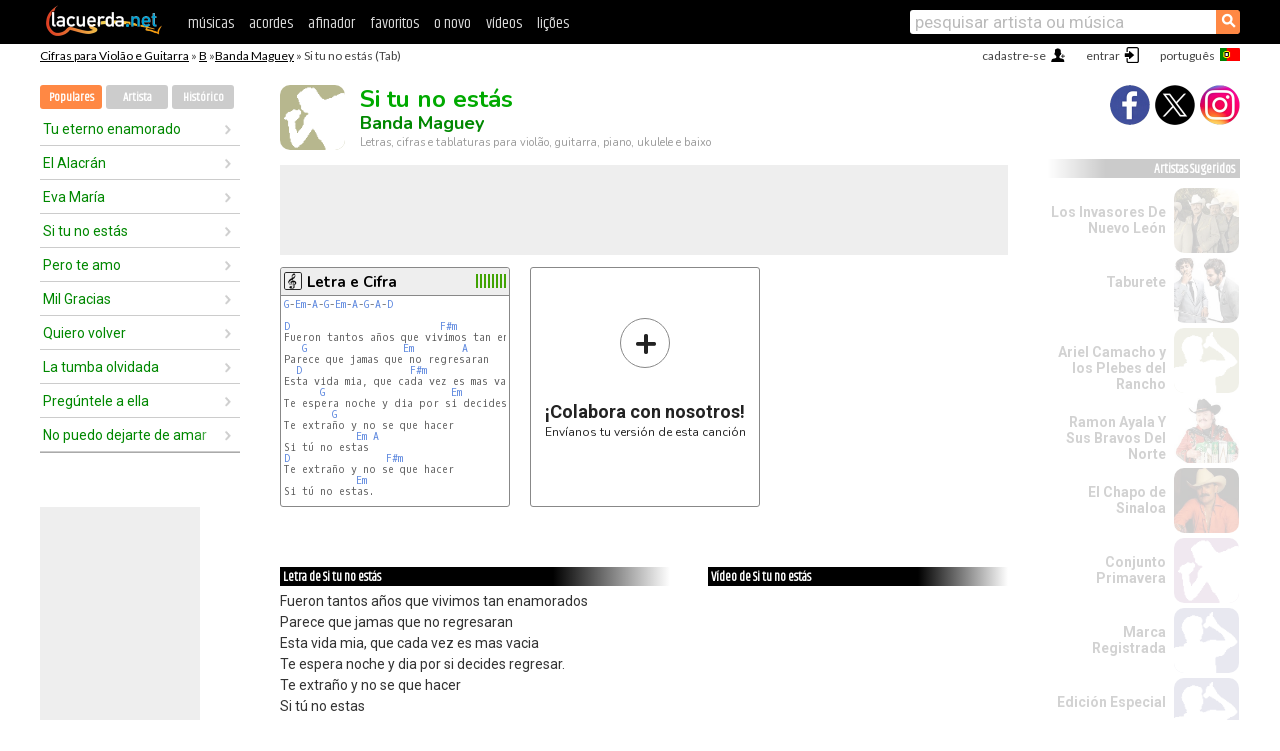

--- FILE ---
content_type: text/html; charset=UTF-8
request_url: https://cifras.lacuerda.net/banda_maguey/si_tu_no_estas
body_size: 15918
content:
<!DOCTYPE HTML PUBLIC "-//W3C//DTD HTML 4.01 Transitional//EN" "http://www.w3.org/TR/html4/loose.dtd">
<HTML lang='pt'>
<HEAD>
<META HTTP-EQUIV="Content-Language" CONTENT="pt">
<META HTTP-EQUIV="Content-Type" CONTENT="text/html; charset=UTF-8">
<META HTTP-EQUIV="Content-Script-Type" CONTENT="text/javascript">
<meta name="viewport" content="width=device-width, initial-scale=1.0">
<META NAME="description" CONTENT="Cifra de Si tu no estás, Banda Maguey: Cifras e Tablaturas para Violão.">
<META NAME="keywords" CONTENT="si tu no estas banda maguey, si tu no estas banda maguey cifras, letra, tablatura, violão, guitarra, baixo, ukulele">
<META NAME="date" CONTENT="2026-02-01">
<TITLE>SI TU NO ESTAS: Cifra para violão, ukulele, baixo e piano</TITLE>
<link rel='dns-prefetch' href='https://cdn.lacuerda.net'>
<link rel='dns-prefetch' href='https://www.googletagmanager.com'>
<link rel='dns-prefetch' href='https://fonts.googleapis.com'>
<link rel='dns-prefetch' href='https://fonts.gstatic.com'>
<link rel='dns-prefetch' href='https://cdn.insurads.com'>

<link rel='apple-touch-icon' href='//cdn.lacuerda.net/IMG/lc-favicon-196.png'>
<link rel='icon' href='//cdn.lacuerda.net/IMG/lc-favicon-32.png' type='image/png' sizes='32x32'/>
<link rel='icon' href='//cdn.lacuerda.net/IMG/lc-favicon-192.png' type='image/png' sizes='192x192'/>
<script src="//cdn.lacuerda.net/UTIL/mainJS.js"></script>
<script src='//cdn.lacuerda.net/ARCH/arch.js'></script>
<script src='/LANG/mainJSpatch.php?lang=PT'></script>
<script>
if (decodeURI(DO.cookie).indexOf('lc_stats=1') != -1 || 2 != 1) ADS('https://www.googletagmanager.com/gtag/js?id=UA-8916411-2');
window.dataLayer = window.dataLayer || []; function gtag(){dataLayer.push(arguments);} gtag('js', new Date());
gtag('config', 'UA-8916411-2', {'cookie_domain':'.lacuerda.net'});
var myAds = [{adu:'/37756251/728top', sz:[728, 90], id:'div-gpt-ad-1430236222398-0'}, {adu:'/37756251/160ros', sz:[160,600], id:'div-gpt-ad-1430236222398-1'}, {adu:'/37756251/300bot', sz:[300,250], id:'div-gpt-ad-1430236222398-2'}]; 

function tOpen(v) { ff = 'banda_maguey/si_tu_no_estas';sOpen(ff,v); } banTxtExp='Banda Maguey'; movilVer='r=bmag009';
</script>
<script async='async' src='https://www.googletagservices.com/tag/js/gpt.js'></script>
<script async='async' src="//acordes.lacuerda.net/UTIL/pb.js"></script>
<script async='async' src="//acordes.lacuerda.net/UTIL/pb_imp.js"></script>
<script async src="https://cdn.insurads.com/bootstrap/55QXK4XS.js"></script>


<LINK href="//acordes.lacuerda.net/UTIL/estilo.css" rel="stylesheet" type="text/css">
<meta property="og:site_name" content="LaCuerda.net" />
<meta property="og:type" content="website" />
<meta property="og:image" content="https://lacuerda.net/Promo/lcicon.gif" />
<meta property="og:url" content="https://cifras.lacuerda.net/banda_maguey/si_tu_no_estas" />
<meta property="og:title" content="SI TU NO ESTAS: Cifra para violão, ukulele, baixo e piano" />
<script type="application/ld+json">
{"@context":"http://schema.org","@type":"MusicRecording","byArtist": { "@context":"http://schema.org", "@type":"MusicGroup", "name":"Banda Maguey", "url":"https://cifras.lacuerda.net/banda_maguey/" },
"name":"Si tu no estás", "url":"https://cifras.lacuerda.net/banda_maguey/si_tu_no_estas",
"description":"Cifra de Si tu no estás, Banda Maguey: Cifras e Tablaturas para Violão.",
"datePublished":"2026-02-01", "dateModified":"2026-02-01"}
</script>
<script type="application/ld+json">
{ "@context":"http://schema.org", "@type":"CreativeWork", "name":"Si tu no estás" }
</script>
<script type="application/ld+json">
{ "@context": "http://schema.org", "@type": "BreadcrumbList", "itemListElement": [ 
  { "@type": "ListItem", "position": 1, "item": { "@id": "https://cifras.lacuerda.net/tabs/b/", "name": "B" } },
  { "@type": "ListItem", "position": 2, "item": { "@id": "https://cifras.lacuerda.net/banda_maguey/", "name": "Banda Maguey" } },
  { "@type": "ListItem", "position": 3, "item": { "@id": "https://cifras.lacuerda.net/banda_maguey/si_tu_no_estas", "name": "Si tu no estás" }}
]}
</script>
<link rel='canonical' href='https://acordes.lacuerda.net/banda_maguey/si_tu_no_estas' />
<link rel='alternate' hreflang='es' href='https://acordes.lacuerda.net/banda_maguey/si_tu_no_estas' />
<link rel='alternate' hreflang='en' href='https://chords.lacuerda.net/banda_maguey/si_tu_no_estas' />
<link rel='alternate' hreflang='pt' href='https://cifras.lacuerda.net/banda_maguey/si_tu_no_estas' />
<script src="//lacuerda.net/UTIL/cal.php?c=bmag009"></script>
<script>function rLaunch() { if (typeof(rLoaded) == 'undefined') setTimeout('rLaunch()', 50); else rLoaded(); }</script>
<meta property="og:description" content="Fueron tantos años que vivimos tan enamorados Parece que jamas que no regresaran Esta vida mia, que cada vez es mas vacia Te espera noche y dia por s" />  <style>#ban728 { border:0 }#r_main td.c2 a { font-size:14px }#r_main td.c2 div { font-size:14px }</style>
</HEAD>

<BODY onload="; bidStart();">
<div id='mTopCont'></div>
<div id='mMask' style='display:none'></div>
<div id='mHead'>
	<div class='mhTit' ><a href='/tabs/'>Cifras para Violão e Guitarra</a> &raquo <a href=/tabs/b/>B</a> &raquo;<a href=/banda_maguey/>Banda Maguey</a> &raquo; Si tu no estás (Tab)</div>
</div>
<script>mShTop();</script>
<div id='mCols'><div id='mLeft'>
<div id='mlMenu'>
<div class='mlTit tlTit'>
<a id='mlOpt1' class='sel' href='javascript:showPops()'>Populares</a>
<a id='mlOpt2' href='javascript:bandList("banda_maguey", 0)'>Artista</a>
<a id='mlOpt3' href='javascript:listHist()'>Histórico</a>
</div>
<div id='tNav' class='tNav'><div class='rList'><ul><li onclick='w.location="tu_eterno_enamorado"'><a href='tu_eterno_enamorado'>Tu eterno enamorado</a></li><li onclick='w.location="el_alacran"'><a href='el_alacran'>El Alacrán</a></li><li onclick='w.location="eva_maria"'><a href='eva_maria'>Eva María</a></li><li onclick='w.location="si_tu_no_estas"'><a href='si_tu_no_estas'>Si tu no estás</a></li><li onclick='w.location="pero_te_amo"'><a href='pero_te_amo'>Pero te amo</a></li><li onclick='w.location="mil_gracias"'><a href='mil_gracias'>Mil Gracias</a></li><li onclick='w.location="quiero_volver"'><a href='quiero_volver'>Quiero volver</a></li><li onclick='w.location="la_tumba_olvidada"'><a href='la_tumba_olvidada'>La tumba olvidada</a></li><li onclick='w.location="preguntele_a_ella"'><a href='preguntele_a_ella'>Pregúntele a ella</a></li><li onclick='w.location="no_puedo_dejarte_de_amar"'><a href='no_puedo_dejarte_de_amar'>No puedo dejarte de amar</a></li></ul></div></div>

<div id=mSwitch style="display:none"></div>
</div>
<div id=ban160><div id='div-gpt-ad-1430236222398-1' style='height:600px; width:160px;'><script>googletag.cmd.push(function() { googletag.display('div-gpt-ad-1430236222398-1'); });</script></div></div><button ontouchstart="aBmark(); return false;" onclick="aBmark()" class=a_bmark>Adiciones LaCuerda<br>aos seus favoritos</button></div>

<div class='mBody'>
 
<div id='t_loader' class='rLoader' style='display:none'></div>
<form name=fcol method=get charset='utf-8' action='//lacuerda.net//Evolucion/envio/'><input type=hidden name=status value='P'><input type=hidden name=req_band value='Banda Maguey'><input type=hidden name=req_rola value='Si tu no estás'></form>
<script>fcol=DO.forms.fcol; var mLoginAct = null;function colab(b,r) { if (LC_USER==null || LC_USER == '') { mLoginAct=function() {fcol.submit();}; mLogin(); } else fcol.submit(); }</script>
<img src='//cdn.lacuerda.net/IMG/artist2.png' class='bFoto bNoFoto' style='opacity:0.6; background:#884'><div id=r_head><H1>Si tu no estás <br><A href="./">Banda Maguey</A></H1><H2>Letras, cifras e tablaturas para violão, guitarra, piano, ukulele e baixo</H2></div>
<div class=clear></div><div id=ban728><div id='div-gpt-ad-1430236222398-0'><script>googletag.cmd.push(function() { googletag.display('div-gpt-ad-1430236222398-0'); });</script></div></div>
<div id=a_cont><div id='rThumbs' class='rThumbs'><ul>
<li id='liElm1' onclick='tOpen(1)'><div class='rtHead'><div class='tipoIcon tiR'></div><div class='rtLabel'><a href='si_tu_no_estas.shtml'>Letra e Cifra</a></div><div id='cal1' class='mCalImg rtMejor'></div></div>
<div class='rtBody'><pre><A>G</A>-<A>Em</A>-<A>A</A>-<A>G</A>-<A>Em</A>-<A>A</A>-<A>G</A>-<A>A</A>-<A>D</A>

<A>D</A>                         <A>F#m</A>
Fueron tantos años que vivimos tan enamorados
   <A>G</A>                <A>Em</A>        <A>A</A>
Parece que jamas que no regresaran
  <A>D</A>                  <A>F#m</A>
Esta vida mia, que cada vez es mas vacia
      <A>G</A>                     <A>Em</A>           <A>A</A>
Te espera noche y dia por si decides regresar.
        <A>G</A>
Te extraño y no se que hacer
            <A>Em</A> <A>A</A>
Si tú no estas
<A>D</A>                <A>F#m</A>
Te extraño y no se que hacer
            <A>Em</A>
Si tú no estas.

[Acordes Intermedios]
</pre></div></li>

<li id='rInvCol' onclick='alert("hola")'><div class='ricPlus'>&plus;</div><em>¡Colabora con nosotros!</em><br>Envíanos tu versión de esta canción</li>
</ul><br clear='all'></div>
<script>vList=[]</script>
<div id=banTxt></div>
</div>
<div id='rLeftCol'>
<div class=a_tit>Letra de Si tu no estás</div><div class=rLetra>Fueron tantos años que vivimos tan enamorados<br>
Parece que jamas que no regresaran<br>
Esta vida mia, que cada vez es mas vacia<br>
Te espera noche y dia por si decides regresar.<br>
Te extraño y no se que hacer<br>
Si tú no estas<br>
Te extraño y no se que hacer<br>
Si tú no estas.<br>
[Acordes Intermedios]<br>
Fueron tantos años que vivimos tan enamorados...<br>
[Acordes Finales]<br>
ESTA VA DEDICADA CON MUCHO CARIÑO PARA<br>
MARITZA CHAVEZ..TE SIGO ESTRAÑANDO MIJA!</div><br>
</div>
<div id='rRightCol'>
<div class='a_tit r_vtit'>Vídeo de Si tu no estás</div><center>
<iframe id=ytFrame style="width:300px; height:240px" frameborder=0 allowfullscreen></iframe><script>ytVid = "//www.youtube.com/embed/oJTBCcGdg88"</script><a class='a_rlink r_vrlink' href="//videos.lacuerda.net/banda_maguey/si_tu_no_estas">[ver mais vídeos]</A><br><br>
<ul class='a_extra r_extra'><li>Extras</li>
<li><A href="https://lacuerda.net/Recursos/acordes/">Cifras para Violão e Guitarra</A></li>
<li><A href="https://lacuerda.net/Recursos/afinador/">Afinador de Guitarra</A></li>
<li><A href="https://lacuerda.net/blog.php">Blog de LaCuerda <sup style='color:#a00; font-weight:bold'>¡nuevo!</sup></A></li>
<li><A href="https://lacuerda.net/Recursos/cursoguitarra/">Aprender a tocar Guitarra</A></li>
<li><A href="https://lacuerda.net/Evolucion/">Acordes Guitarra</A></li>
</ul>
</center><ul class='a_extra a_otras'><li>Outras músicas de Banda Maguey</li>
<li><a href=tutancamona>Tutancamona, Banda Maguey</A></li>
<li><a href=chiquita_bonita>Chiquita Bonita, Banda Maguey</A></li>
<li><a href=mil_gracias>Mil Gracias, Banda Maguey</A></li>
<li><a href=quiero_volver>Quiero volver, Banda Maguey</A></li>
<li><a href=que_te_perdone_dios>Que te perdone Dios, Banda Maguey</A></li>
</ul>
<A class=a_rlink href="/banda_maguey/">[ver todas as musicas]</A>
</div><br clear=all><br>
<ul class=a_extra>
<li>Outras músicas interessantes</li>
<li><a href=/estelares/solo_por_hoy_chica_oriental>Cifra de Sólo por hoy (chica oriental)</A></li><li><a href=/ebenezer/jerusalen>Cifra de Jerusalén</A></li><li><a href=/david_lugo/digno_eres_tu_senior>Cifra de Digno eres tu Señor</A></li><li><a href=/cristian_castro/mi_vida_sin_tu_amor>Cifra de Mi vida sin tu amor</A></li><li><a href=/antonio_aguilar/caballo_prieto_azabache>Cifra de Caballo prieto azabache</A></li><li><a href=/sovereign_grace_music/mi_alma_esperara>Cifra de Mi alma esperará</A></li><li><a href=/rescate/el_veneno>Cifra de El Veneno</A></li><li><a href=/pastillas_del_abuelo/quien_sabe>Cifra de Quien Sabe</A></li><li><a href=/manantial_de_inspiracion/yo_dependo_de_ti>Cifra de Yo dependo de ti</A></li><li><a href=/llamarada_final/david_danzava>Cifra de David Danzaba</A></li></ul>
<div id='ban300'><div id='div-gpt-ad-1430236222398-2' style='height:250px; width:300px;'><script>googletag.cmd.push(function() { googletag.display('div-gpt-ad-1430236222398-2'); });</script></div></div>
<br clear=all style='height:1px; mrgin:0; padding:0'><center><A class=a_rlink style='display:inline' href="//acordes.lacuerda.net/banda_maguey/si_tu_no_estas">[Si tu no estás acordes]</A><A class=a_rlink style='display:inline' href="//chords.lacuerda.net/banda_maguey/si_tu_no_estas">[Si tu no estás chords]</A></center></div><div id='mRight'>
<div id='mrShare'><div class='shareBut insta' onclick='w.location="//instagram.com/lacuerdanet/"'></div><div class='shareBut tweet' onclick='tShare(1)'></div><div class='shareBut fbook' onclick='tShare(0)'></div></div>
<div class='mrPopList'><div class='a_tit'>Artistas Sugeridos</div><ul>
<li onclick='window.location="/PT/invasores_de_nuevo_leon/"'><div><a href='/PT/invasores_de_nuevo_leon/'>Los Invasores De Nuevo León</a></div><img src='//cdn.lacuerda.net/FOTOS/invasores_de_nuevo_leon.jpg' class='bFoto'></li>
<li onclick='window.location="/PT/taburete/"'><div><a href='/PT/taburete/'>Taburete</a></div><img src='//cdn.lacuerda.net/FOTOS/taburete.jpg' class='bFoto'></li>
<li onclick='window.location="/PT/ariel_camacho_y_los_plebes_del_rancho/"'><div><a href='/PT/ariel_camacho_y_los_plebes_del_rancho/'>Ariel Camacho y los Plebes del Rancho</a></div><img src='//cdn.lacuerda.net/IMG/artist1.png' class='bFoto bNoFoto' style='opacity:0.6; background:#884'></li>
<li onclick='window.location="/PT/ramon_ayala_y_sus_bravos_del_norte/"'><div><a href='/PT/ramon_ayala_y_sus_bravos_del_norte/'>Ramon Ayala Y Sus Bravos Del Norte</a></div><img src='//cdn.lacuerda.net/FOTOS/ramon_ayala_y_sus_bravos_del_norte.jpg' class='bFoto'></li>
<li onclick='window.location="/PT/chapo_de_sinaloa/"'><div><a href='/PT/chapo_de_sinaloa/'>El Chapo de Sinaloa</a></div><img src='//cdn.lacuerda.net/FOTOS/chapo_de_sinaloa.jpg' class='bFoto'></li>
<li onclick='window.location="/PT/conjunto_primavera/"'><div><a href='/PT/conjunto_primavera/'>Conjunto Primavera</a></div><img src='//cdn.lacuerda.net/IMG/artist2.png' class='bFoto bNoFoto' style='opacity:0.6; background:#848'></li>
<li onclick='window.location="/PT/marca_registrada/"'><div><a href='/PT/marca_registrada/'>Marca Registrada</a></div><img src='//cdn.lacuerda.net/IMG/artist1.png' class='bFoto bNoFoto' style='opacity:0.6; background:#448'></li>
<li onclick='window.location="/PT/edicion_especial/"'><div><a href='/PT/edicion_especial/'>Edición Especial</a></div><img src='//cdn.lacuerda.net/IMG/artist1.png' class='bFoto bNoFoto' style='opacity:0.6; background:#448'></li>
<li onclick='window.location="/PT/virlan_garcia/"'><div><a href='/PT/virlan_garcia/'>Virlan Garcia</a></div><img src='//cdn.lacuerda.net/FOTOS/virlan_garcia.jpg' class='bFoto'></li>
<li onclick='window.location="/PT/chalino_sanchez/"'><div><a href='/PT/chalino_sanchez/'>Chalino Sanchez</a></div><img src='//cdn.lacuerda.net/FOTOS/chalino_sanchez.jpg' class='bFoto'></li>
</ul></div>
<script>rLaunch(); aStats('rola')</script>
</div>
</div>
<div id='ban320'>
<div id='div-gpt-ad-1430236222398-3' style='height:50px; width:320px;'><script>googletag.cmd.push(function() { googletag.display('div-gpt-ad-1430236222398-3'); });</script></div></div>
<div id='mBot'>
<b>&copy;</b> LaCuerda<font color=#a0a0a0>.net</font> &middot <a href=//lacuerda.net/Extras/legal.php>notícia legal</a> &middot; <a href=//lacuerda.net/Extras/privpol.php>privacidade</a> &middot; <a title='Acordes de Guitarra' href='//lacuerda.net/'>es</a>
 &middot; <a title='Guitar Chords' href='//chords.lacuerda.net/'>en</a>
 &middot; <a title='Cifras de Violão' href='//cifras.lacuerda.net/'>pt</a>
 &middot; <a href=//lacuerda.net/Extras/contacto.php>contato</a></div>
</body></html>
<font style="font-size:8px">DINAMICO</font>


--- FILE ---
content_type: text/html; charset=utf-8
request_url: https://www.google.com/recaptcha/api2/aframe
body_size: 265
content:
<!DOCTYPE HTML><html><head><meta http-equiv="content-type" content="text/html; charset=UTF-8"></head><body><script nonce="r_2usbLNst3I6YYbVZYh2Q">/** Anti-fraud and anti-abuse applications only. See google.com/recaptcha */ try{var clients={'sodar':'https://pagead2.googlesyndication.com/pagead/sodar?'};window.addEventListener("message",function(a){try{if(a.source===window.parent){var b=JSON.parse(a.data);var c=clients[b['id']];if(c){var d=document.createElement('img');d.src=c+b['params']+'&rc='+(localStorage.getItem("rc::a")?sessionStorage.getItem("rc::b"):"");window.document.body.appendChild(d);sessionStorage.setItem("rc::e",parseInt(sessionStorage.getItem("rc::e")||0)+1);localStorage.setItem("rc::h",'1769908106392');}}}catch(b){}});window.parent.postMessage("_grecaptcha_ready", "*");}catch(b){}</script></body></html>

--- FILE ---
content_type: application/javascript; charset=utf-8
request_url: https://fundingchoicesmessages.google.com/f/AGSKWxWTm3SnfmnzDSSuZJeeY9HwRNLC8MaZZ7LF7Q61lYy3f_yexWl4OOwGGMmFcV2vEpG7NIF09LPyT7oIFHAUFtXAFXg7UfiYEdTa9ZuUJQsBva-guI-Eq5-O80ISZMFhfuA15zdEnm10HgbGx2DclS3kNVEKGs__YeeRERzjhBjC7dOJVB9kymrgYlDJ/_/adition.&strategy=adsense&_ad3.-ad/iframe//admgr.
body_size: -1284
content:
window['8a24e6d4-98c6-4fe5-83e3-7240f9e3e9e2'] = true;

--- FILE ---
content_type: text/javascript; charset=UTF-8
request_url: https://lacuerda.net/UTIL/cal.php?c=bmag009
body_size: 48
content:
trcal=[];
trcal[0]=['R',10.00,4, 1];
